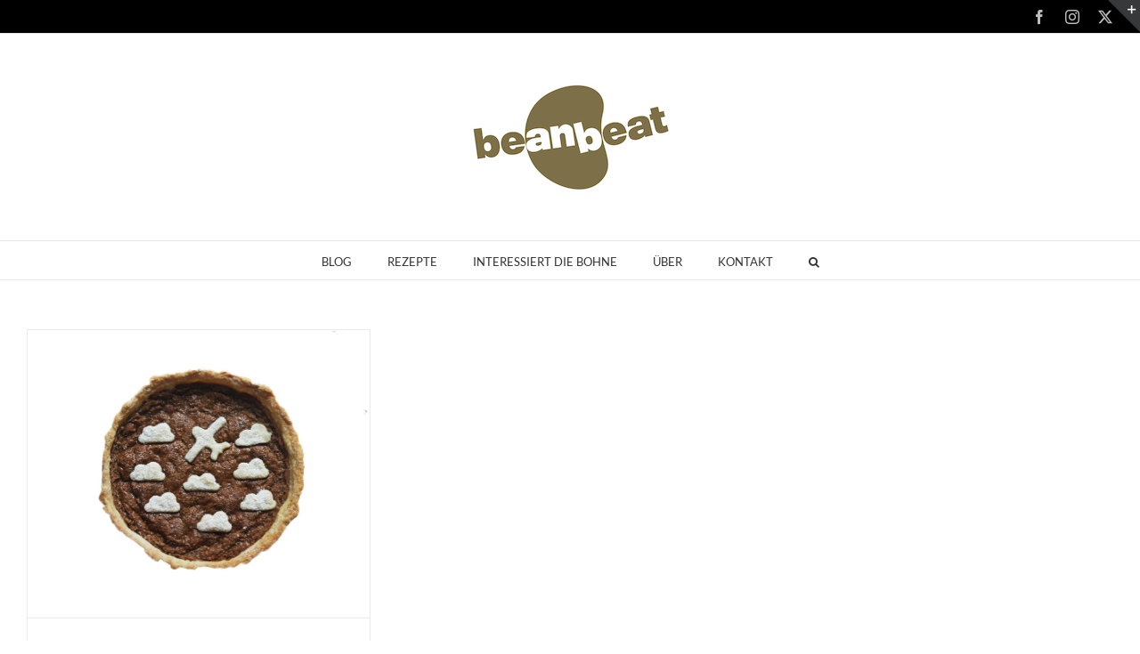

--- FILE ---
content_type: text/html; charset=UTF-8
request_url: https://beanbeat.de/tag/bohnen-kuchen/
body_size: 13009
content:
<!DOCTYPE html><html class="avada-html-layout-wide avada-html-header-position-top avada-html-is-archive" lang="de" prefix="og: http://ogp.me/ns# fb: http://ogp.me/ns/fb#"><head><meta http-equiv="X-UA-Compatible" content="IE=edge" /><meta http-equiv="Content-Type" content="text/html; charset=utf-8"/><meta name="viewport" content="width=device-width, initial-scale=1" /> <script defer src="[data-uri]"></script><meta name='robots' content='index, follow, max-image-preview:large, max-snippet:-1, max-video-preview:-1' /><title>Bohnen-Kuchen Archives - Bean Beat</title><link rel="canonical" href="https://beanbeat.de/tag/bohnen-kuchen/" /><meta property="og:locale" content="de_DE" /><meta property="og:type" content="article" /><meta property="og:title" content="Bohnen-Kuchen Archives - Bean Beat" /><meta property="og:url" content="https://beanbeat.de/tag/bohnen-kuchen/" /><meta property="og:site_name" content="Bean Beat" /> <script type="application/ld+json" class="yoast-schema-graph">{"@context":"https://schema.org","@graph":[{"@type":"CollectionPage","@id":"https://beanbeat.de/tag/bohnen-kuchen/","url":"https://beanbeat.de/tag/bohnen-kuchen/","name":"Bohnen-Kuchen Archives - Bean Beat","isPartOf":{"@id":"https://beanbeat.de/#website"},"primaryImageOfPage":{"@id":"https://beanbeat.de/tag/bohnen-kuchen/#primaryimage"},"image":{"@id":"https://beanbeat.de/tag/bohnen-kuchen/#primaryimage"},"thumbnailUrl":"https://beanbeat.de/wp-content/uploads/2016/03/Pie_Titel_gr.jpg","breadcrumb":{"@id":"https://beanbeat.de/tag/bohnen-kuchen/#breadcrumb"},"inLanguage":"de"},{"@type":"ImageObject","inLanguage":"de","@id":"https://beanbeat.de/tag/bohnen-kuchen/#primaryimage","url":"https://beanbeat.de/wp-content/uploads/2016/03/Pie_Titel_gr.jpg","contentUrl":"https://beanbeat.de/wp-content/uploads/2016/03/Pie_Titel_gr.jpg","width":1701,"height":1430,"caption":"Bohnen-Pie"},{"@type":"BreadcrumbList","@id":"https://beanbeat.de/tag/bohnen-kuchen/#breadcrumb","itemListElement":[{"@type":"ListItem","position":1,"name":"Home","item":"https://beanbeat.de/"},{"@type":"ListItem","position":2,"name":"Bohnen-Kuchen"}]},{"@type":"WebSite","@id":"https://beanbeat.de/#website","url":"https://beanbeat.de/","name":"Bean Beat","description":"Hier sind Hülsenfrüchte zuhause!","publisher":{"@id":"https://beanbeat.de/#/schema/person/8cd6bd1f84129e8a702eeeca1d1cf68c"},"potentialAction":[{"@type":"SearchAction","target":{"@type":"EntryPoint","urlTemplate":"https://beanbeat.de/?s={search_term_string}"},"query-input":"required name=search_term_string"}],"inLanguage":"de"},{"@type":["Person","Organization"],"@id":"https://beanbeat.de/#/schema/person/8cd6bd1f84129e8a702eeeca1d1cf68c","name":"Cecilia","logo":{"@id":"https://beanbeat.de/#/schema/person/image/"},"sameAs":["http://www.beanbeat.de"]}]}</script> <link rel="alternate" type="application/rss+xml" title="Bean Beat &raquo; Feed" href="https://beanbeat.de/feed/" /><link rel="alternate" type="application/rss+xml" title="Bean Beat &raquo; Kommentar-Feed" href="https://beanbeat.de/comments/feed/" /><link rel="alternate" type="application/rss+xml" title="Bean Beat &raquo; Bohnen-Kuchen Schlagwort-Feed" href="https://beanbeat.de/tag/bohnen-kuchen/feed/" /><meta property="og:locale" content="de_DE"/><meta property="og:type" content="article"/><meta property="og:site_name" content="Bean Beat"/><meta property="og:title" content="Bohnen-Kuchen Archives - Bean Beat"/><meta property="og:url" content="https://beanbeat.de/bohnen-pie/"/><meta property="og:image" content="https://beanbeat.de/wp-content/uploads/2016/03/Pie_Titel_gr.jpg"/><meta property="og:image:width" content="1701"/><meta property="og:image:height" content="1430"/><meta property="og:image:type" content="image/jpeg"/>  <script defer src="[data-uri]"></script> <style type="text/css">img.wp-smiley,
img.emoji {
	display: inline !important;
	border: none !important;
	box-shadow: none !important;
	height: 1em !important;
	width: 1em !important;
	margin: 0 0.07em !important;
	vertical-align: -0.1em !important;
	background: none !important;
	padding: 0 !important;
}</style><link rel='stylesheet' id='fusion-dynamic-css-css' href='https://beanbeat.de/wp-content/uploads/fusion-styles/45ec3b5cd3f197cfe1a2258a46b36cdf.min.css?ver=3.11.10' type='text/css' media='all' /> <script type='text/javascript' src='https://beanbeat.de/wp-includes/js/jquery/jquery.min.js?ver=3.7.0' id='jquery-core-js'></script> <script defer type='text/javascript' src='https://beanbeat.de/wp-includes/js/jquery/jquery-migrate.min.js?ver=3.4.1' id='jquery-migrate-js'></script> <link rel="https://api.w.org/" href="https://beanbeat.de/wp-json/" /><link rel="alternate" type="application/json" href="https://beanbeat.de/wp-json/wp/v2/tags/417" /><link rel="EditURI" type="application/rsd+xml" title="RSD" href="https://beanbeat.de/xmlrpc.php?rsd" /><meta name="generator" content="WordPress 6.3.7" /><meta name="p:domain_verify" content="67b2b16a0e5d9bea9bece9330d254718"/><style type="text/css" id="css-fb-visibility">@media screen and (max-width: 640px){.fusion-no-small-visibility{display:none !important;}body .sm-text-align-center{text-align:center !important;}body .sm-text-align-left{text-align:left !important;}body .sm-text-align-right{text-align:right !important;}body .sm-flex-align-center{justify-content:center !important;}body .sm-flex-align-flex-start{justify-content:flex-start !important;}body .sm-flex-align-flex-end{justify-content:flex-end !important;}body .sm-mx-auto{margin-left:auto !important;margin-right:auto !important;}body .sm-ml-auto{margin-left:auto !important;}body .sm-mr-auto{margin-right:auto !important;}body .fusion-absolute-position-small{position:absolute;top:auto;width:100%;}.awb-sticky.awb-sticky-small{ position: sticky; top: var(--awb-sticky-offset,0); }}@media screen and (min-width: 641px) and (max-width: 1024px){.fusion-no-medium-visibility{display:none !important;}body .md-text-align-center{text-align:center !important;}body .md-text-align-left{text-align:left !important;}body .md-text-align-right{text-align:right !important;}body .md-flex-align-center{justify-content:center !important;}body .md-flex-align-flex-start{justify-content:flex-start !important;}body .md-flex-align-flex-end{justify-content:flex-end !important;}body .md-mx-auto{margin-left:auto !important;margin-right:auto !important;}body .md-ml-auto{margin-left:auto !important;}body .md-mr-auto{margin-right:auto !important;}body .fusion-absolute-position-medium{position:absolute;top:auto;width:100%;}.awb-sticky.awb-sticky-medium{ position: sticky; top: var(--awb-sticky-offset,0); }}@media screen and (min-width: 1025px){.fusion-no-large-visibility{display:none !important;}body .lg-text-align-center{text-align:center !important;}body .lg-text-align-left{text-align:left !important;}body .lg-text-align-right{text-align:right !important;}body .lg-flex-align-center{justify-content:center !important;}body .lg-flex-align-flex-start{justify-content:flex-start !important;}body .lg-flex-align-flex-end{justify-content:flex-end !important;}body .lg-mx-auto{margin-left:auto !important;margin-right:auto !important;}body .lg-ml-auto{margin-left:auto !important;}body .lg-mr-auto{margin-right:auto !important;}body .fusion-absolute-position-large{position:absolute;top:auto;width:100%;}.awb-sticky.awb-sticky-large{ position: sticky; top: var(--awb-sticky-offset,0); }}</style><style type="text/css">.broken_link, a.broken_link {
	text-decoration: line-through;
}</style><link rel="icon" href="https://beanbeat.de/wp-content/uploads/2017/05/cropped-Favicon_schwarz-1-32x32.png" sizes="32x32" /><link rel="icon" href="https://beanbeat.de/wp-content/uploads/2017/05/cropped-Favicon_schwarz-1-192x192.png" sizes="192x192" /><link rel="apple-touch-icon" href="https://beanbeat.de/wp-content/uploads/2017/05/cropped-Favicon_schwarz-1-180x180.png" /><meta name="msapplication-TileImage" content="https://beanbeat.de/wp-content/uploads/2017/05/cropped-Favicon_schwarz-1-270x270.png" /> <script defer src="[data-uri]"></script> </head><body class="archive tag tag-bohnen-kuchen tag-417 fusion-image-hovers fusion-pagination-sizing fusion-button_type-flat fusion-button_span-no fusion-button_gradient-linear avada-image-rollover-circle-yes avada-image-rollover-no fusion-body ltr fusion-sticky-header no-tablet-sticky-header no-mobile-sticky-header avada-has-rev-slider-styles fusion-disable-outline fusion-sub-menu-fade mobile-logo-pos-center layout-wide-mode avada-has-boxed-modal-shadow-none layout-scroll-offset-full avada-has-zero-margin-offset-top fusion-top-header menu-text-align-center mobile-menu-design-modern fusion-show-pagination-text fusion-header-layout-v5 avada-responsive avada-footer-fx-none avada-menu-highlight-style-bar fusion-search-form-classic fusion-main-menu-search-dropdown fusion-avatar-square avada-dropdown-styles avada-blog-layout-grid avada-blog-archive-layout-grid avada-header-shadow-no avada-menu-icon-position-left avada-has-mainmenu-dropdown-divider avada-has-header-100-width avada-has-mobile-menu-search avada-has-main-nav-search-icon avada-has-breadcrumb-mobile-hidden avada-has-titlebar-hide avada-has-slidingbar-widgets avada-has-slidingbar-position-top avada-slidingbar-toggle-style-triangle avada-has-pagination-padding avada-flyout-menu-direction-fade avada-ec-views-v1" data-awb-post-id="5759"> <a class="skip-link screen-reader-text" href="#content">Zum Inhalt springen</a><div id="boxed-wrapper"><div id="wrapper" class="fusion-wrapper"><div id="home" style="position:relative;top:-1px;"></div><header class="fusion-header-wrapper"><div class="fusion-header-v5 fusion-logo-alignment fusion-logo-center fusion-sticky-menu- fusion-sticky-logo-1 fusion-mobile-logo-1 fusion-sticky-menu-only fusion-header-menu-align-center fusion-mobile-menu-design-modern"><div class="fusion-secondary-header"><div class="fusion-row"><div class="fusion-alignright"><div class="fusion-social-links-header"><div class="fusion-social-networks"><div class="fusion-social-networks-wrapper"><a  class="fusion-social-network-icon fusion-tooltip fusion-facebook awb-icon-facebook" style data-placement="bottom" data-title="Facebook" data-toggle="tooltip" title="Facebook" href="https://www.facebook.com/TheBeanBeat/" target="_blank" rel="noreferrer"><span class="screen-reader-text">Facebook</span></a><a  class="fusion-social-network-icon fusion-tooltip fusion-instagram awb-icon-instagram" style data-placement="bottom" data-title="Instagram" data-toggle="tooltip" title="Instagram" href="https://www.instagram.com/bean.beat/" target="_blank" rel="noopener noreferrer"><span class="screen-reader-text">Instagram</span></a><a  class="fusion-social-network-icon fusion-tooltip fusion-twitter awb-icon-twitter" style data-placement="bottom" data-title="X" data-toggle="tooltip" title="X" href="https://twitter.com/bean_beat" target="_blank" rel="noopener noreferrer"><span class="screen-reader-text">X</span></a></div></div></div></div></div></div><div class="fusion-header-sticky-height"></div><div class="fusion-sticky-header-wrapper"><div class="fusion-header"><div class="fusion-row"><div class="fusion-logo" data-margin-top="31px" data-margin-bottom="31px" data-margin-left="0px" data-margin-right="0px"> <a class="fusion-logo-link"  href="https://beanbeat.de/" > <img src="https://beanbeat.de/wp-content/uploads/2018/09/BeanBeat_Logo_Kopie.jpeg" srcset="https://beanbeat.de/wp-content/uploads/2018/09/BeanBeat_Logo_Kopie.jpeg 1x" width="239" height="170" alt="Bean Beat Logo" data-retina_logo_url="" class="fusion-standard-logo" /> <img src="https://beanbeat.de/wp-content/uploads/2018/09/BeanBeat_Logo_Kopie.jpeg" srcset="https://beanbeat.de/wp-content/uploads/2018/09/BeanBeat_Logo_Kopie.jpeg 1x" width="239" height="170" alt="Bean Beat Logo" data-retina_logo_url="" class="fusion-mobile-logo" /> <img src="https://beanbeat.de/wp-content/uploads/2018/09/BeanBeat_Logo_Kopie.jpeg" srcset="https://beanbeat.de/wp-content/uploads/2018/09/BeanBeat_Logo_Kopie.jpeg 1x" width="239" height="170" alt="Bean Beat Logo" data-retina_logo_url="" class="fusion-sticky-logo" /> </a></div><div class="fusion-mobile-menu-icons"> <a href="#" class="fusion-icon awb-icon-bars" aria-label="Toggle mobile menu" aria-expanded="false"></a> <a href="#" class="fusion-icon awb-icon-search" aria-label="Toggle mobile search"></a></div></div></div><div class="fusion-secondary-main-menu"><div class="fusion-row"><nav class="fusion-main-menu" aria-label="Hauptmenü"><ul id="menu-main-menue" class="fusion-menu"><li  id="menu-item-5843"  class="menu-item menu-item-type-post_type menu-item-object-page current_page_parent menu-item-5843"  data-item-id="5843"><a  href="https://beanbeat.de/blog/" class="fusion-bar-highlight"><span class="menu-text">BLOG</span></a></li><li  id="menu-item-5871"  class="menu-item menu-item-type-custom menu-item-object-custom menu-item-has-children menu-item-5871 fusion-dropdown-menu"  data-item-id="5871"><a  href="/" class="fusion-bar-highlight"><span class="menu-text">REZEPTE</span></a><ul class="sub-menu"><li  id="menu-item-12159"  class="menu-item menu-item-type-post_type menu-item-object-page menu-item-12159 fusion-dropdown-submenu" ><a  href="https://beanbeat.de/basics/" class="fusion-bar-highlight"><span>Basics</span></a></li><li  id="menu-item-12160"  class="menu-item menu-item-type-post_type menu-item-object-page menu-item-12160 fusion-dropdown-submenu" ><a  href="https://beanbeat.de/braeuche-mehr/" class="fusion-bar-highlight"><span>Bräuche &#038; mehr</span></a></li><li  id="menu-item-6007"  class="menu-item menu-item-type-post_type menu-item-object-page menu-item-6007 fusion-dropdown-submenu" ><a  href="https://beanbeat.de/index/" class="fusion-bar-highlight"><span>Index</span></a></li><li  id="menu-item-14377"  class="menu-item menu-item-type-post_type menu-item-object-page menu-item-14377 fusion-dropdown-submenu" ><a  href="https://beanbeat.de/warenkunde/" class="fusion-bar-highlight"><span>Warenkunde</span></a></li></ul></li><li  id="menu-item-14324"  class="menu-item menu-item-type-post_type menu-item-object-page menu-item-has-children menu-item-14324 fusion-dropdown-menu"  data-item-id="14324"><a  href="https://beanbeat.de/interessiertdiebohne/" class="fusion-bar-highlight"><span class="menu-text">INTERESSIERT DIE BOHNE</span></a><ul class="sub-menu"><li  id="menu-item-14434"  class="menu-item menu-item-type-post_type menu-item-object-page menu-item-14434 fusion-dropdown-submenu" ><a  href="https://beanbeat.de/gerichte-mit-geschichte/" class="fusion-bar-highlight"><span>Gerichte mit Geschichte</span></a></li></ul></li><li  id="menu-item-5870"  class="menu-item menu-item-type-custom menu-item-object-custom menu-item-has-children menu-item-5870 fusion-dropdown-menu"  data-item-id="5870"><a  href="/" class="fusion-bar-highlight"><span class="menu-text">ÜBER</span></a><ul class="sub-menu"><li  id="menu-item-13027"  class="menu-item menu-item-type-custom menu-item-object-custom menu-item-13027 fusion-dropdown-submenu" ><a  href="/ueber-mich/" class="fusion-bar-highlight"><span>Mich</span></a></li><li  id="menu-item-5874"  class="menu-item menu-item-type-post_type menu-item-object-page menu-item-5874 fusion-dropdown-submenu" ><a  href="https://beanbeat.de/where-have-you-bean-all-my-life/" class="fusion-bar-highlight"><span>Hülsenfrüchte rauslassen</span></a></li><li  id="menu-item-5942"  class="menu-item menu-item-type-custom menu-item-object-custom menu-item-has-children menu-item-5942 fusion-dropdown-submenu" ><a  href="/" class="fusion-bar-highlight"><span>Familie &#038; Freunde</span></a><ul class="sub-menu"><li  id="menu-item-5943"  class="menu-item menu-item-type-post_type menu-item-object-page menu-item-5943" ><a  href="https://beanbeat.de/the-beans/" class="fusion-bar-highlight"><span>The Bean Band</span></a></li><li  id="menu-item-5944"  class="menu-item menu-item-type-post_type menu-item-object-page menu-item-5944" ><a  href="https://beanbeat.de/the-lentil-family/" class="fusion-bar-highlight"><span>The Lentils</span></a></li><li  id="menu-item-5945"  class="menu-item menu-item-type-post_type menu-item-object-page menu-item-5945" ><a  href="https://beanbeat.de/the-peas/" class="fusion-bar-highlight"><span>The Peas</span></a></li></ul></li></ul></li><li  id="menu-item-13032"  class="menu-item menu-item-type-post_type menu-item-object-page menu-item-13032"  data-item-id="13032"><a  href="https://beanbeat.de/kontakt/" class="fusion-bar-highlight"><span class="menu-text">KONTAKT</span></a></li><li class="fusion-custom-menu-item fusion-main-menu-search"><a class="fusion-main-menu-icon fusion-bar-highlight" href="#" aria-label="Suche" data-title="Suche" title="Suche" role="button" aria-expanded="false"></a><div class="fusion-custom-menu-item-contents"><form role="search" class="searchform fusion-search-form  fusion-search-form-classic" method="get" action="https://beanbeat.de/"><div class="fusion-search-form-content"><div class="fusion-search-field search-field"> <label><span class="screen-reader-text">Suche nach:</span> <input type="search" value="" name="s" class="s" placeholder="Suchen..." required aria-required="true" aria-label="Suchen..."/> </label></div><div class="fusion-search-button search-button"> <input type="submit" class="fusion-search-submit searchsubmit" aria-label="Suche" value="&#xf002;" /></div></div></form></div></li></ul></nav><nav class="fusion-mobile-nav-holder fusion-mobile-menu-text-align-left" aria-label="Main Menu Mobile"></nav><div class="fusion-clearfix"></div><div class="fusion-mobile-menu-search"><form role="search" class="searchform fusion-search-form  fusion-search-form-classic" method="get" action="https://beanbeat.de/"><div class="fusion-search-form-content"><div class="fusion-search-field search-field"> <label><span class="screen-reader-text">Suche nach:</span> <input type="search" value="" name="s" class="s" placeholder="Suchen..." required aria-required="true" aria-label="Suchen..."/> </label></div><div class="fusion-search-button search-button"> <input type="submit" class="fusion-search-submit searchsubmit" aria-label="Suche" value="&#xf002;" /></div></div></form></div></div></div></div></div><div class="fusion-clearfix"></div></header><div id="sliders-container" class="fusion-slider-visibility"></div><main id="main" class="clearfix "><div class="fusion-row" style=""><section id="content" class=" full-width" style="width: 100%;"><div id="posts-container" class="fusion-blog-archive fusion-blog-layout-grid-wrapper fusion-clearfix"><div class="fusion-posts-container fusion-blog-layout-grid fusion-blog-layout-grid-3 isotope fusion-posts-container-infinite fusion-posts-container-load-more " data-pages="1"><article id="post-5759" class="fusion-post-grid  post fusion-clearfix post-5759 type-post status-publish format-standard has-post-thumbnail hentry category-blog category-blog-en tag-bean-pie tag-bohnen-kuchen tag-bohnen-pie tag-pie"><div class="fusion-post-wrapper"><div class="fusion-flexslider flexslider fusion-flexslider-loading fusion-post-slideshow"><ul class="slides"><li><div  class="fusion-image-wrapper" aria-haspopup="true"> <a href="https://beanbeat.de/bohnen-pie/" aria-label="&#8222;Sky in the Pie&#8220;"> <img width="1701" height="1430" src="https://beanbeat.de/wp-content/uploads/2016/03/Pie_Titel_gr.jpg" class="attachment-full size-full wp-post-image" alt="Bohnen-Pie" decoding="async" fetchpriority="high" /> </a></div></li></ul></div><div class="fusion-post-content-wrapper"><div class="fusion-post-content post-content"><h2 class="entry-title fusion-post-title"><a href="https://beanbeat.de/bohnen-pie/">&#8222;Sky in the Pie&#8220;</a></h2><p class="fusion-single-line-meta"><span class="vcard rich-snippet-hidden"><span class="fn"><a href="https://beanbeat.de/author/ceciliasbeans/" title="Beiträge von Cecilia" rel="author">Cecilia</a></span></span><span class="updated rich-snippet-hidden">2017-02-13T23:11:54+01:00</span><span>März 10th, 2016</span><span class="fusion-inline-sep">|</span></p><div class="fusion-content-sep sep-none"></div><div class="fusion-post-content-container"><p> Im Land der unbegrenzten Möglichkeiten kann natürlich auch ein Bohnen-Pie zu Ruhm kommen, und gleich ein gesamtes Business mitaufbauen. Sein Erfolgs-Rezept: Grandios lecker. Schmeckt selbst denen, die keine Bohnen mögen. Hier die ganze Geschichte:  [...]</p></div></div><div class="fusion-meta-info"><div class="fusion-alignleft"> <a href="https://beanbeat.de/bohnen-pie/" class="fusion-read-more" aria-label="More on &#8222;Sky in the Pie&#8220;"> Weiterlesen </a></div></div></div></div></article></div></div></section></div></main><div class="fusion-footer"><footer id="footer" class="fusion-footer-copyright-area"><div class="fusion-row"><div class="fusion-copyright-content"><div class="fusion-copyright-notice"><div> © Copyright 2025 Bean Beat |   All Rights Reserved   | <a href='http://beanbeat.de/impressum/' t>Impressum </a>| <a href='https://beanbeat.de/datenschutzerklaerung/' t>Datenschutzerklärung</a></div></div><div class="fusion-social-links-footer"><div class="fusion-social-networks"><div class="fusion-social-networks-wrapper"><a  class="fusion-social-network-icon fusion-tooltip fusion-facebook awb-icon-facebook" style data-placement="top" data-title="Facebook" data-toggle="tooltip" title="Facebook" href="https://www.facebook.com/TheBeanBeat/" target="_blank" rel="noreferrer"><span class="screen-reader-text">Facebook</span></a><a  class="fusion-social-network-icon fusion-tooltip fusion-instagram awb-icon-instagram" style data-placement="top" data-title="Instagram" data-toggle="tooltip" title="Instagram" href="https://www.instagram.com/bean.beat/" target="_blank" rel="noopener noreferrer"><span class="screen-reader-text">Instagram</span></a><a  class="fusion-social-network-icon fusion-tooltip fusion-twitter awb-icon-twitter" style data-placement="top" data-title="X" data-toggle="tooltip" title="X" href="https://twitter.com/bean_beat" target="_blank" rel="noopener noreferrer"><span class="screen-reader-text">X</span></a></div></div></div></div></div></footer></div><div class="fusion-sliding-bar-wrapper"><div id="slidingbar-area" class="slidingbar-area fusion-sliding-bar-area fusion-widget-area fusion-sliding-bar-position-top fusion-sliding-bar-text-align-left fusion-sliding-bar-toggle-triangle" data-breakpoint="989" data-toggle="triangle"><div class="fusion-sb-toggle-wrapper"> <a class="fusion-sb-toggle" href="#"><span class="screen-reader-text">Toggle Sliding Bar Area</span></a></div><div id="slidingbar" class="fusion-sliding-bar"><div class="fusion-row"><div class="fusion-columns row fusion-columns-3 columns columns-3"><div class="fusion-column col-lg-4 col-md-4 col-sm-4"><section id="text-10" class="fusion-slidingbar-widget-column widget widget_text"><h4 class="widget-title">This Is A Custom Widget</h4><div class="textwidget">This Sliding Bar can be switched on or off in theme options, and can take any widget you throw at it or even fill it with your custom HTML Code. Its perfect for grabbing the attention of your viewers. Choose between 1, 2, 3 or 4 columns, set the background color, widget divider color, activate transparency, a top border or fully disable it on desktop and mobile.</div><div style="clear:both;"></div></section></div><div class="fusion-column col-lg-4 col-md-4 col-sm-4"><section id="text-11" class="fusion-slidingbar-widget-column widget widget_text"><h4 class="widget-title">This Is A Custom Widget</h4><div class="textwidget">This Sliding Bar can be switched on or off in theme options, and can take any widget you throw at it or even fill it with your custom HTML Code. Its perfect for grabbing the attention of your viewers. Choose between 1, 2, 3 or 4 columns, set the background color, widget divider color, activate transparency, a top border or fully disable it on desktop and mobile.</div><div style="clear:both;"></div></section></div><div class="fusion-column col-lg-4 col-md-4 col-sm-4"></div><div class="fusion-clearfix"></div></div></div></div></div></div></div></div> <a class="fusion-one-page-text-link fusion-page-load-link" tabindex="-1" href="#" aria-hidden="true">Page load link</a><div class="avada-footer-scripts"> <script defer src="[data-uri]"></script><script defer type='text/javascript' src='https://beanbeat.de/wp-content/cache/autoptimize/js/autoptimize_single_6ee34d5acab69cb428cb2d5f4eb00d17.js?ver=2.1.28' id='cssua-js'></script> <script defer id="fusion-animations-js-extra" src="[data-uri]"></script> <script defer type='text/javascript' src='https://beanbeat.de/wp-content/cache/autoptimize/js/autoptimize_single_92445d833d659c3b3feae8ca35ea7375.js?ver=3.11.10' id='fusion-animations-js'></script> <script defer type='text/javascript' src='https://beanbeat.de/wp-content/cache/autoptimize/js/autoptimize_single_e7c505cfd6b030786c803e5c01144678.js?ver=3.11.10' id='awb-tabs-widget-js'></script> <script defer type='text/javascript' src='https://beanbeat.de/wp-content/cache/autoptimize/js/autoptimize_single_6c6ba5587a8892a5036d0a28dd051155.js?ver=3.11.10' id='awb-vertical-menu-widget-js'></script> <script defer type='text/javascript' src='https://beanbeat.de/wp-content/cache/autoptimize/js/autoptimize_single_d701ab95a3c36cb85620eb9949cbf16d.js?ver=3.3.1' id='modernizr-js'></script> <script defer id="fusion-js-extra" src="[data-uri]"></script> <script defer type='text/javascript' src='https://beanbeat.de/wp-content/cache/autoptimize/js/autoptimize_single_be169937d5d0883137e2aaca364cd2b7.js?ver=3.11.10' id='fusion-js'></script> <script defer type='text/javascript' src='https://beanbeat.de/wp-content/cache/autoptimize/js/autoptimize_single_2da6e4c018f2e2f1dfea2ebaa3ae11d5.js?ver=3.0.4' id='isotope-js'></script> <script defer type='text/javascript' src='https://beanbeat.de/wp-content/cache/autoptimize/js/autoptimize_single_05440d2fd20d5cad51df4b4ed447435d.js?ver=2.0.0' id='packery-js'></script> <script defer type='text/javascript' src='https://beanbeat.de/wp-content/cache/autoptimize/js/autoptimize_single_9f2723484a9765b187093c4207d6bf3c.js?ver=3.3.6' id='bootstrap-transition-js'></script> <script defer type='text/javascript' src='https://beanbeat.de/wp-content/cache/autoptimize/js/autoptimize_single_bbd737e5303f22d6b2bbd4c4e9bfd2c6.js?ver=3.3.5' id='bootstrap-tooltip-js'></script> <script defer type='text/javascript' src='https://beanbeat.de/wp-content/cache/autoptimize/js/autoptimize_single_f04e95c229f0934515e1f800227f92a0.js?ver=1.3' id='jquery-easing-js'></script> <script defer type='text/javascript' src='https://beanbeat.de/wp-content/cache/autoptimize/js/autoptimize_single_882a4f6998e5d6878f6f53f15008e525.js?ver=1.1' id='jquery-fitvids-js'></script> <script defer type='text/javascript' src='https://beanbeat.de/wp-content/cache/autoptimize/js/autoptimize_single_05aee53dc2064b3f98757f2f872fe84c.js?ver=2.7.2' id='jquery-flexslider-js'></script> <script defer id="jquery-lightbox-js-extra" src="[data-uri]"></script> <script defer type='text/javascript' src='https://beanbeat.de/wp-content/cache/autoptimize/js/autoptimize_single_8406e8be73e1c696a06f5ebc99660107.js?ver=2.2.3' id='jquery-lightbox-js'></script> <script defer type='text/javascript' src='https://beanbeat.de/wp-content/cache/autoptimize/js/autoptimize_single_e8f0b5bf9901ca96dc1627c067c724e1.js?ver=2.1' id='jquery-infinite-scroll-js'></script> <script defer type='text/javascript' src='https://beanbeat.de/wp-content/cache/autoptimize/js/autoptimize_single_d0335de8fa5ae1ee5434fc3d77ebbfb5.js?ver=3.0.6' id='jquery-mousewheel-js'></script> <script defer type='text/javascript' src='https://beanbeat.de/wp-content/cache/autoptimize/js/autoptimize_single_eef83ebcbba649dcd3d4939d9221df41.js?ver=1' id='jquery-fade-js'></script> <script defer type='text/javascript' src='https://beanbeat.de/wp-content/cache/autoptimize/js/autoptimize_single_6fb516503ad779228bc4ce728695f863.js?ver=3.1.8' id='images-loaded-js'></script> <script defer id="fusion-video-general-js-extra" src="[data-uri]"></script> <script defer type='text/javascript' src='https://beanbeat.de/wp-content/cache/autoptimize/js/autoptimize_single_9ced60fe6caba9d11e754628a712d540.js?ver=1' id='fusion-video-general-js'></script> <script defer id="fusion-video-bg-js-extra" src="[data-uri]"></script> <script defer type='text/javascript' src='https://beanbeat.de/wp-content/cache/autoptimize/js/autoptimize_single_c051c02f6a61e71c64638e6e14a89ee2.js?ver=1' id='fusion-video-bg-js'></script> <script defer id="fusion-lightbox-js-extra" src="[data-uri]"></script> <script defer type='text/javascript' src='https://beanbeat.de/wp-content/cache/autoptimize/js/autoptimize_single_cd12af047fe9cf04e7bf65c29710c652.js?ver=1' id='fusion-lightbox-js'></script> <script defer id="fusion-flexslider-js-extra" src="[data-uri]"></script> <script defer type='text/javascript' src='https://beanbeat.de/wp-content/cache/autoptimize/js/autoptimize_single_94abe964d3805d724ef77190e6196e4d.js?ver=1' id='fusion-flexslider-js'></script> <script defer type='text/javascript' src='https://beanbeat.de/wp-content/cache/autoptimize/js/autoptimize_single_4e7b623b84397f8d25cfd44c5fe184d8.js?ver=1' id='fusion-tooltip-js'></script> <script defer type='text/javascript' src='https://beanbeat.de/wp-content/cache/autoptimize/js/autoptimize_single_bc1fba9549e2cc1e4e558c81c8c20a5c.js?ver=1' id='fusion-sharing-box-js'></script> <script defer type='text/javascript' src='https://beanbeat.de/wp-content/cache/autoptimize/js/autoptimize_single_5ee9151d5b73869e2841e7d13002e549.js?ver=2.2.1' id='fusion-youtube-js'></script> <script defer type='text/javascript' src='https://beanbeat.de/wp-content/cache/autoptimize/js/autoptimize_single_bba081c42df485f457c306a1e0a07dca.js?ver=2.2.1' id='vimeo-player-js'></script> <script defer type='text/javascript' src='https://beanbeat.de/wp-content/cache/autoptimize/js/autoptimize_single_d161a0bcb4a47782fde4b3c43062d673.js?ver=3.11.10' id='fusion-general-global-js'></script> <script defer type='text/javascript' src='https://beanbeat.de/wp-content/cache/autoptimize/js/autoptimize_single_28e70f0d9979566a7bbdf0e4ebf349f4.js?ver=7.11.10' id='avada-general-footer-js'></script> <script defer type='text/javascript' src='https://beanbeat.de/wp-content/cache/autoptimize/js/autoptimize_single_f1089abeb787a79164bb69909f421859.js?ver=7.11.10' id='avada-quantity-js'></script> <script defer type='text/javascript' src='https://beanbeat.de/wp-content/cache/autoptimize/js/autoptimize_single_10a3e31b05e6113064560fcdf3e9adf9.js?ver=7.11.10' id='avada-crossfade-images-js'></script> <script defer type='text/javascript' src='https://beanbeat.de/wp-content/cache/autoptimize/js/autoptimize_single_9597ac92f94c363a5ba62227c86612d2.js?ver=7.11.10' id='avada-select-js'></script> <script defer id="avada-live-search-js-extra" src="[data-uri]"></script> <script defer type='text/javascript' src='https://beanbeat.de/wp-content/cache/autoptimize/js/autoptimize_single_5b42d1df740bb18d26038871f79ab101.js?ver=7.11.10' id='avada-live-search-js'></script> <script defer id="fusion-blog-js-extra" src="[data-uri]"></script> <script defer type='text/javascript' src='https://beanbeat.de/wp-content/cache/autoptimize/js/autoptimize_single_74eda6edd714f5ecc691eee74c1232f9.js?ver=6.3.7' id='fusion-blog-js'></script> <script defer type='text/javascript' src='https://beanbeat.de/wp-content/cache/autoptimize/js/autoptimize_single_00db1636af5b159f0aaab9600ae7ebfb.js?ver=6.3.7' id='fusion-alert-js'></script> <script defer type='text/javascript' src='https://beanbeat.de/wp-content/cache/autoptimize/js/autoptimize_single_61780cecab47d8924e0b58d9db5accf5.js?ver=3.11.10' id='awb-off-canvas-js'></script> <script defer type='text/javascript' src='https://beanbeat.de/wp-content/cache/autoptimize/js/autoptimize_single_bb147317c0051df5066d7b57ef3409f6.js?ver=7.11.10' id='jquery-elastic-slider-js'></script> <script defer id="avada-elastic-slider-js-extra" src="[data-uri]"></script> <script defer type='text/javascript' src='https://beanbeat.de/wp-content/cache/autoptimize/js/autoptimize_single_e7011c349f383932f1dbe374f4a8fa23.js?ver=7.11.10' id='avada-elastic-slider-js'></script> <script defer id="avada-fade-js-extra" src="[data-uri]"></script> <script defer type='text/javascript' src='https://beanbeat.de/wp-content/cache/autoptimize/js/autoptimize_single_60e48e9542126a1ab17bf98be4c11531.js?ver=7.11.10' id='avada-fade-js'></script> <script defer id="avada-drop-down-js-extra" src="[data-uri]"></script> <script defer type='text/javascript' src='https://beanbeat.de/wp-content/cache/autoptimize/js/autoptimize_single_e3d7b51ab0192ff754021c69f72e9191.js?ver=7.11.10' id='avada-drop-down-js'></script> <script defer type='text/javascript' src='https://beanbeat.de/wp-content/cache/autoptimize/js/autoptimize_single_16ab84388cfe6dff0326ba27ad554550.js?ver=7.11.10' id='avada-sliding-bar-js'></script> <script defer id="avada-to-top-js-extra" src="[data-uri]"></script> <script defer type='text/javascript' src='https://beanbeat.de/wp-content/cache/autoptimize/js/autoptimize_single_cfe0fe88b9498b65fd3e97e58e4b10d6.js?ver=7.11.10' id='avada-to-top-js'></script> <script defer id="avada-header-js-extra" src="[data-uri]"></script> <script defer type='text/javascript' src='https://beanbeat.de/wp-content/cache/autoptimize/js/autoptimize_single_eedf3277f99aacd8fd5ed78a31d9b43e.js?ver=7.11.10' id='avada-header-js'></script> <script defer id="avada-menu-js-extra" src="[data-uri]"></script> <script defer type='text/javascript' src='https://beanbeat.de/wp-content/cache/autoptimize/js/autoptimize_single_618896a4675d2fc6a3d156050a10d71e.js?ver=7.11.10' id='avada-menu-js'></script> <script defer type='text/javascript' src='https://beanbeat.de/wp-content/cache/autoptimize/js/autoptimize_single_5693a072c7524b697de4f50a5c42318c.js?ver=7.11.10' id='bootstrap-scrollspy-js'></script> <script defer type='text/javascript' src='https://beanbeat.de/wp-content/cache/autoptimize/js/autoptimize_single_6406005bd9b20ee5e89e4af58b01af6a.js?ver=7.11.10' id='avada-scrollspy-js'></script> <script defer id="fusion-responsive-typography-js-extra" src="[data-uri]"></script> <script defer type='text/javascript' src='https://beanbeat.de/wp-content/cache/autoptimize/js/autoptimize_single_795fee5d2cffbe464d8383a5210d5b62.js?ver=3.11.10' id='fusion-responsive-typography-js'></script> <script defer id="fusion-scroll-to-anchor-js-extra" src="[data-uri]"></script> <script defer type='text/javascript' src='https://beanbeat.de/wp-content/cache/autoptimize/js/autoptimize_single_0cbd9fe9e294e5b88ee2acdd99ce31fc.js?ver=3.11.10' id='fusion-scroll-to-anchor-js'></script> <script defer id="fusion-video-js-extra" src="[data-uri]"></script> <script defer type='text/javascript' src='https://beanbeat.de/wp-content/cache/autoptimize/js/autoptimize_single_7bb9ad00eb77a221517bf36261aac0c8.js?ver=3.11.10' id='fusion-video-js'></script> <script defer type='text/javascript' src='https://beanbeat.de/wp-content/cache/autoptimize/js/autoptimize_single_536733bc90192773634d054b1aece98d.js?ver=3.11.10' id='fusion-column-js'></script> <script defer src="[data-uri]"></script> </div><section class="to-top-container to-top-right" aria-labelledby="awb-to-top-label"> <a href="#" id="toTop" class="fusion-top-top-link"> <span id="awb-to-top-label" class="screen-reader-text">Nach oben</span> </a></section></body></html>